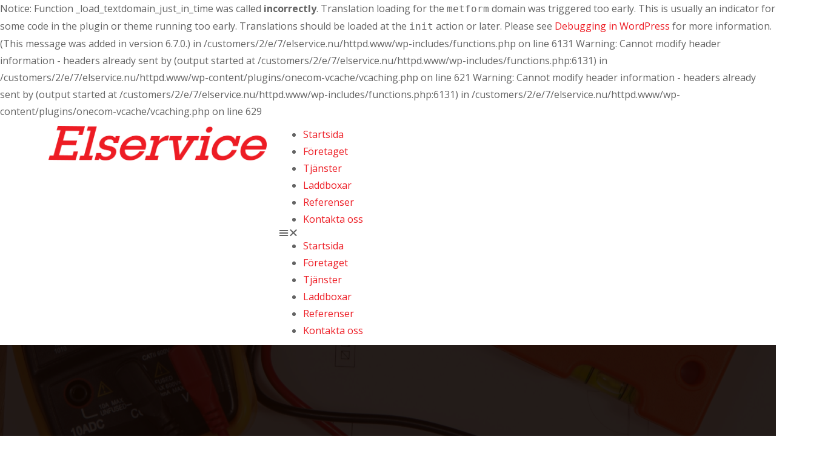

--- FILE ---
content_type: text/html; charset=UTF-8
request_url: https://www.elservice.nu/referenser/
body_size: 13713
content:

Notice: Function _load_textdomain_just_in_time was called <strong>incorrectly</strong>. Translation loading for the <code>metform</code> domain was triggered too early. This is usually an indicator for some code in the plugin or theme running too early. Translations should be loaded at the <code>init</code> action or later. Please see <a href="https://developer.wordpress.org/advanced-administration/debug/debug-wordpress/">Debugging in WordPress</a> for more information. (This message was added in version 6.7.0.) in /customers/2/e/7/elservice.nu/httpd.www/wp-includes/functions.php on line 6131

Warning: Cannot modify header information - headers already sent by (output started at /customers/2/e/7/elservice.nu/httpd.www/wp-includes/functions.php:6131) in /customers/2/e/7/elservice.nu/httpd.www/wp-content/plugins/onecom-vcache/vcaching.php on line 621

Warning: Cannot modify header information - headers already sent by (output started at /customers/2/e/7/elservice.nu/httpd.www/wp-includes/functions.php:6131) in /customers/2/e/7/elservice.nu/httpd.www/wp-content/plugins/onecom-vcache/vcaching.php on line 629
<!doctype html>
<html lang="sv-SE">
<head>
	<meta charset="UTF-8">
	<meta name="viewport" content="width=device-width, initial-scale=1">
	<link rel="profile" href="https://gmpg.org/xfn/11">
	<title>Referenser &#8211; Elektriker i Mjölby, Skänninge, Vadstena, Motala | Elservice</title>
<meta name='robots' content='max-image-preview:large' />
<link rel="alternate" type="application/rss+xml" title="Elektriker i Mjölby, Skänninge, Vadstena, Motala | Elservice &raquo; Webbflöde" href="https://www.elservice.nu/feed/" />
<link rel="alternate" type="application/rss+xml" title="Elektriker i Mjölby, Skänninge, Vadstena, Motala | Elservice &raquo; Kommentarsflöde" href="https://www.elservice.nu/comments/feed/" />
<link rel="alternate" title="oEmbed (JSON)" type="application/json+oembed" href="https://www.elservice.nu/wp-json/oembed/1.0/embed?url=https%3A%2F%2Fwww.elservice.nu%2Freferenser%2F" />
<link rel="alternate" title="oEmbed (XML)" type="text/xml+oembed" href="https://www.elservice.nu/wp-json/oembed/1.0/embed?url=https%3A%2F%2Fwww.elservice.nu%2Freferenser%2F&#038;format=xml" />
<style id='wp-img-auto-sizes-contain-inline-css'>
img:is([sizes=auto i],[sizes^="auto," i]){contain-intrinsic-size:3000px 1500px}
/*# sourceURL=wp-img-auto-sizes-contain-inline-css */
</style>
<link rel='stylesheet' id='jkit-elements-main-css' href='https://usercontent.one/wp/www.elservice.nu/wp-content/plugins/jeg-elementor-kit/assets/css/elements/main.css?ver=2.6.5' media='all' />
<style id='wp-emoji-styles-inline-css'>

	img.wp-smiley, img.emoji {
		display: inline !important;
		border: none !important;
		box-shadow: none !important;
		height: 1em !important;
		width: 1em !important;
		margin: 0 0.07em !important;
		vertical-align: -0.1em !important;
		background: none !important;
		padding: 0 !important;
	}
/*# sourceURL=wp-emoji-styles-inline-css */
</style>
<style id='classic-theme-styles-inline-css'>
/*! This file is auto-generated */
.wp-block-button__link{color:#fff;background-color:#32373c;border-radius:9999px;box-shadow:none;text-decoration:none;padding:calc(.667em + 2px) calc(1.333em + 2px);font-size:1.125em}.wp-block-file__button{background:#32373c;color:#fff;text-decoration:none}
/*# sourceURL=/wp-includes/css/classic-themes.min.css */
</style>
<link rel='stylesheet' id='hfe-style-css' href='https://usercontent.one/wp/www.elservice.nu/wp-content/plugins/header-footer-elementor/assets/css/header-footer-elementor.css?ver=1.6.26' media='all' />
<link rel='stylesheet' id='elementor-icons-css' href='https://usercontent.one/wp/www.elservice.nu/wp-content/plugins/elementor/assets/lib/eicons/css/elementor-icons.min.css?ver=5.29.0' media='all' />
<link rel='stylesheet' id='elementor-frontend-css' href='https://usercontent.one/wp/www.elservice.nu/wp-content/plugins/elementor/assets/css/frontend-lite.min.css?ver=3.20.3' media='all' />
<link rel='stylesheet' id='swiper-css' href='https://usercontent.one/wp/www.elservice.nu/wp-content/plugins/elementor/assets/lib/swiper/v8/css/swiper.min.css?ver=8.4.5' media='all' />
<link rel='stylesheet' id='elementor-post-58-css' href='https://usercontent.one/wp/www.elservice.nu/wp-content/uploads/elementor/css/post-58.css?ver=1712682487' media='all' />
<link rel='stylesheet' id='elementor-pro-css' href='https://usercontent.one/wp/www.elservice.nu/wp-content/plugins/elementor-pro/assets/css/frontend-lite.min.css?ver=3.20.2' media='all' />
<link rel='stylesheet' id='elementor-post-18-css' href='https://usercontent.one/wp/www.elservice.nu/wp-content/uploads/elementor/css/post-18.css?ver=1712929173' media='all' />
<link rel='stylesheet' id='cute-alert-css' href='https://usercontent.one/wp/www.elservice.nu/wp-content/plugins/metform/public/assets/lib/cute-alert/style.css?ver=3.8.6' media='all' />
<link rel='stylesheet' id='text-editor-style-css' href='https://usercontent.one/wp/www.elservice.nu/wp-content/plugins/metform/public/assets/css/text-editor.css?ver=3.8.6' media='all' />
<link rel='stylesheet' id='hello-elementor-css' href='https://usercontent.one/wp/www.elservice.nu/wp-content/themes/hello-elementor/style.min.css?ver=3.0.1' media='all' />
<link rel='stylesheet' id='hello-elementor-theme-style-css' href='https://usercontent.one/wp/www.elservice.nu/wp-content/themes/hello-elementor/theme.min.css?ver=3.0.1' media='all' />
<link rel='stylesheet' id='hello-elementor-header-footer-css' href='https://usercontent.one/wp/www.elservice.nu/wp-content/themes/hello-elementor/header-footer.min.css?ver=3.0.1' media='all' />
<link rel='stylesheet' id='elementor-post-87-css' href='https://usercontent.one/wp/www.elservice.nu/wp-content/uploads/elementor/css/post-87.css?ver=1712682487' media='all' />
<link rel='stylesheet' id='elementor-post-90-css' href='https://usercontent.one/wp/www.elservice.nu/wp-content/uploads/elementor/css/post-90.css?ver=1712682487' media='all' />
<link rel='stylesheet' id='google-fonts-1-css' href='https://fonts.googleapis.com/css?family=Inter%3A100%2C100italic%2C200%2C200italic%2C300%2C300italic%2C400%2C400italic%2C500%2C500italic%2C600%2C600italic%2C700%2C700italic%2C800%2C800italic%2C900%2C900italic%7COpen+Sans%3A100%2C100italic%2C200%2C200italic%2C300%2C300italic%2C400%2C400italic%2C500%2C500italic%2C600%2C600italic%2C700%2C700italic%2C800%2C800italic%2C900%2C900italic%7CUbuntu%3A100%2C100italic%2C200%2C200italic%2C300%2C300italic%2C400%2C400italic%2C500%2C500italic%2C600%2C600italic%2C700%2C700italic%2C800%2C800italic%2C900%2C900italic%7CRoboto%3A100%2C100italic%2C200%2C200italic%2C300%2C300italic%2C400%2C400italic%2C500%2C500italic%2C600%2C600italic%2C700%2C700italic%2C800%2C800italic%2C900%2C900italic&#038;display=auto&#038;ver=6.9' media='all' />
<link rel='stylesheet' id='elementor-icons-shared-0-css' href='https://usercontent.one/wp/www.elservice.nu/wp-content/plugins/elementor/assets/lib/font-awesome/css/fontawesome.min.css?ver=5.15.3' media='all' />
<link rel='stylesheet' id='elementor-icons-fa-solid-css' href='https://usercontent.one/wp/www.elservice.nu/wp-content/plugins/elementor/assets/lib/font-awesome/css/solid.min.css?ver=5.15.3' media='all' />
<link rel="preconnect" href="https://fonts.gstatic.com/" crossorigin><script src="https://www.elservice.nu/wp-includes/js/jquery/jquery.min.js?ver=3.7.1" id="jquery-core-js"></script>
<script src="https://www.elservice.nu/wp-includes/js/jquery/jquery-migrate.min.js?ver=3.4.1" id="jquery-migrate-js"></script>
<link rel="https://api.w.org/" href="https://www.elservice.nu/wp-json/" /><link rel="alternate" title="JSON" type="application/json" href="https://www.elservice.nu/wp-json/wp/v2/pages/18" /><link rel="EditURI" type="application/rsd+xml" title="RSD" href="https://www.elservice.nu/xmlrpc.php?rsd" />
<meta name="generator" content="WordPress 6.9" />
<link rel="canonical" href="https://www.elservice.nu/referenser/" />
<link rel='shortlink' href='https://www.elservice.nu/?p=18' />
<style>[class*=" icon-oc-"],[class^=icon-oc-]{speak:none;font-style:normal;font-weight:400;font-variant:normal;text-transform:none;line-height:1;-webkit-font-smoothing:antialiased;-moz-osx-font-smoothing:grayscale}.icon-oc-one-com-white-32px-fill:before{content:"901"}.icon-oc-one-com:before{content:"900"}#one-com-icon,.toplevel_page_onecom-wp .wp-menu-image{speak:none;display:flex;align-items:center;justify-content:center;text-transform:none;line-height:1;-webkit-font-smoothing:antialiased;-moz-osx-font-smoothing:grayscale}.onecom-wp-admin-bar-item>a,.toplevel_page_onecom-wp>.wp-menu-name{font-size:16px;font-weight:400;line-height:1}.toplevel_page_onecom-wp>.wp-menu-name img{width:69px;height:9px;}.wp-submenu-wrap.wp-submenu>.wp-submenu-head>img{width:88px;height:auto}.onecom-wp-admin-bar-item>a img{height:7px!important}.onecom-wp-admin-bar-item>a img,.toplevel_page_onecom-wp>.wp-menu-name img{opacity:.8}.onecom-wp-admin-bar-item.hover>a img,.toplevel_page_onecom-wp.wp-has-current-submenu>.wp-menu-name img,li.opensub>a.toplevel_page_onecom-wp>.wp-menu-name img{opacity:1}#one-com-icon:before,.onecom-wp-admin-bar-item>a:before,.toplevel_page_onecom-wp>.wp-menu-image:before{content:'';position:static!important;background-color:rgba(240,245,250,.4);border-radius:102px;width:18px;height:18px;padding:0!important}.onecom-wp-admin-bar-item>a:before{width:14px;height:14px}.onecom-wp-admin-bar-item.hover>a:before,.toplevel_page_onecom-wp.opensub>a>.wp-menu-image:before,.toplevel_page_onecom-wp.wp-has-current-submenu>.wp-menu-image:before{background-color:#76b82a}.onecom-wp-admin-bar-item>a{display:inline-flex!important;align-items:center;justify-content:center}#one-com-logo-wrapper{font-size:4em}#one-com-icon{vertical-align:middle}.imagify-welcome{display:none !important;}</style><meta name="generator" content="Elementor 3.20.3; features: e_optimized_assets_loading, e_optimized_css_loading, additional_custom_breakpoints, block_editor_assets_optimize, e_image_loading_optimization; settings: css_print_method-external, google_font-enabled, font_display-auto">
<link rel="icon" href="https://usercontent.one/wp/www.elservice.nu/wp-content/uploads/2023/01/logo-1-768x121-1-150x121.png" sizes="32x32" />
<link rel="icon" href="https://usercontent.one/wp/www.elservice.nu/wp-content/uploads/2023/01/logo-1-768x121-1.png" sizes="192x192" />
<link rel="apple-touch-icon" href="https://usercontent.one/wp/www.elservice.nu/wp-content/uploads/2023/01/logo-1-768x121-1.png" />
<meta name="msapplication-TileImage" content="https://usercontent.one/wp/www.elservice.nu/wp-content/uploads/2023/01/logo-1-768x121-1.png" />
		<style id="wp-custom-css">
			

/** Start Block Kit CSS: 144-3-3a7d335f39a8579c20cdf02f8d462582 **/

.envato-block__preview{overflow: visible;}

/* Envato Kit 141 Custom Styles - Applied to the element under Advanced */

.elementor-headline-animation-type-drop-in .elementor-headline-dynamic-wrapper{
	text-align: center;
}
.envato-kit-141-top-0 h1,
.envato-kit-141-top-0 h2,
.envato-kit-141-top-0 h3,
.envato-kit-141-top-0 h4,
.envato-kit-141-top-0 h5,
.envato-kit-141-top-0 h6,
.envato-kit-141-top-0 p {
	margin-top: 0;
}

.envato-kit-141-newsletter-inline .elementor-field-textual.elementor-size-md {
	padding-left: 1.5rem;
	padding-right: 1.5rem;
}

.envato-kit-141-bottom-0 p {
	margin-bottom: 0;
}

.envato-kit-141-bottom-8 .elementor-price-list .elementor-price-list-item .elementor-price-list-header {
	margin-bottom: .5rem;
}

.envato-kit-141.elementor-widget-testimonial-carousel.elementor-pagination-type-bullets .swiper-container {
	padding-bottom: 52px;
}

.envato-kit-141-display-inline {
	display: inline-block;
}

.envato-kit-141 .elementor-slick-slider ul.slick-dots {
	bottom: -40px;
}

/** End Block Kit CSS: 144-3-3a7d335f39a8579c20cdf02f8d462582 **/



/** Start Block Kit CSS: 136-3-fc37602abad173a9d9d95d89bbe6bb80 **/

.envato-block__preview{overflow: visible !important;}

/** End Block Kit CSS: 136-3-fc37602abad173a9d9d95d89bbe6bb80 **/



/** Start Block Kit CSS: 72-3-34d2cc762876498c8f6be5405a48e6e2 **/

.envato-block__preview{overflow: visible;}

/*Kit 69 Custom Styling for buttons */
.envato-kit-69-slide-btn .elementor-button,
.envato-kit-69-cta-btn .elementor-button,
.envato-kit-69-flip-btn .elementor-button{
	border-left: 0px !important;
	border-bottom: 0px !important;
	border-right: 0px !important;
	padding: 15px 0 0 !important;
}
.envato-kit-69-slide-btn .elementor-slide-button:hover,
.envato-kit-69-cta-btn .elementor-button:hover,
.envato-kit-69-flip-btn .elementor-button:hover{
	margin-bottom: 20px;
}
.envato-kit-69-menu .elementor-nav-menu--main a:hover{
	margin-top: -7px;
	padding-top: 4px;
	border-bottom: 1px solid #FFF;
}
/* Fix menu dropdown width */
.envato-kit-69-menu .elementor-nav-menu--dropdown{
	width: 100% !important;
}

/** End Block Kit CSS: 72-3-34d2cc762876498c8f6be5405a48e6e2 **/

		</style>
		<style id='global-styles-inline-css'>
:root{--wp--preset--aspect-ratio--square: 1;--wp--preset--aspect-ratio--4-3: 4/3;--wp--preset--aspect-ratio--3-4: 3/4;--wp--preset--aspect-ratio--3-2: 3/2;--wp--preset--aspect-ratio--2-3: 2/3;--wp--preset--aspect-ratio--16-9: 16/9;--wp--preset--aspect-ratio--9-16: 9/16;--wp--preset--color--black: #000000;--wp--preset--color--cyan-bluish-gray: #abb8c3;--wp--preset--color--white: #ffffff;--wp--preset--color--pale-pink: #f78da7;--wp--preset--color--vivid-red: #cf2e2e;--wp--preset--color--luminous-vivid-orange: #ff6900;--wp--preset--color--luminous-vivid-amber: #fcb900;--wp--preset--color--light-green-cyan: #7bdcb5;--wp--preset--color--vivid-green-cyan: #00d084;--wp--preset--color--pale-cyan-blue: #8ed1fc;--wp--preset--color--vivid-cyan-blue: #0693e3;--wp--preset--color--vivid-purple: #9b51e0;--wp--preset--gradient--vivid-cyan-blue-to-vivid-purple: linear-gradient(135deg,rgb(6,147,227) 0%,rgb(155,81,224) 100%);--wp--preset--gradient--light-green-cyan-to-vivid-green-cyan: linear-gradient(135deg,rgb(122,220,180) 0%,rgb(0,208,130) 100%);--wp--preset--gradient--luminous-vivid-amber-to-luminous-vivid-orange: linear-gradient(135deg,rgb(252,185,0) 0%,rgb(255,105,0) 100%);--wp--preset--gradient--luminous-vivid-orange-to-vivid-red: linear-gradient(135deg,rgb(255,105,0) 0%,rgb(207,46,46) 100%);--wp--preset--gradient--very-light-gray-to-cyan-bluish-gray: linear-gradient(135deg,rgb(238,238,238) 0%,rgb(169,184,195) 100%);--wp--preset--gradient--cool-to-warm-spectrum: linear-gradient(135deg,rgb(74,234,220) 0%,rgb(151,120,209) 20%,rgb(207,42,186) 40%,rgb(238,44,130) 60%,rgb(251,105,98) 80%,rgb(254,248,76) 100%);--wp--preset--gradient--blush-light-purple: linear-gradient(135deg,rgb(255,206,236) 0%,rgb(152,150,240) 100%);--wp--preset--gradient--blush-bordeaux: linear-gradient(135deg,rgb(254,205,165) 0%,rgb(254,45,45) 50%,rgb(107,0,62) 100%);--wp--preset--gradient--luminous-dusk: linear-gradient(135deg,rgb(255,203,112) 0%,rgb(199,81,192) 50%,rgb(65,88,208) 100%);--wp--preset--gradient--pale-ocean: linear-gradient(135deg,rgb(255,245,203) 0%,rgb(182,227,212) 50%,rgb(51,167,181) 100%);--wp--preset--gradient--electric-grass: linear-gradient(135deg,rgb(202,248,128) 0%,rgb(113,206,126) 100%);--wp--preset--gradient--midnight: linear-gradient(135deg,rgb(2,3,129) 0%,rgb(40,116,252) 100%);--wp--preset--font-size--small: 13px;--wp--preset--font-size--medium: 20px;--wp--preset--font-size--large: 36px;--wp--preset--font-size--x-large: 42px;--wp--preset--spacing--20: 0.44rem;--wp--preset--spacing--30: 0.67rem;--wp--preset--spacing--40: 1rem;--wp--preset--spacing--50: 1.5rem;--wp--preset--spacing--60: 2.25rem;--wp--preset--spacing--70: 3.38rem;--wp--preset--spacing--80: 5.06rem;--wp--preset--shadow--natural: 6px 6px 9px rgba(0, 0, 0, 0.2);--wp--preset--shadow--deep: 12px 12px 50px rgba(0, 0, 0, 0.4);--wp--preset--shadow--sharp: 6px 6px 0px rgba(0, 0, 0, 0.2);--wp--preset--shadow--outlined: 6px 6px 0px -3px rgb(255, 255, 255), 6px 6px rgb(0, 0, 0);--wp--preset--shadow--crisp: 6px 6px 0px rgb(0, 0, 0);}:where(.is-layout-flex){gap: 0.5em;}:where(.is-layout-grid){gap: 0.5em;}body .is-layout-flex{display: flex;}.is-layout-flex{flex-wrap: wrap;align-items: center;}.is-layout-flex > :is(*, div){margin: 0;}body .is-layout-grid{display: grid;}.is-layout-grid > :is(*, div){margin: 0;}:where(.wp-block-columns.is-layout-flex){gap: 2em;}:where(.wp-block-columns.is-layout-grid){gap: 2em;}:where(.wp-block-post-template.is-layout-flex){gap: 1.25em;}:where(.wp-block-post-template.is-layout-grid){gap: 1.25em;}.has-black-color{color: var(--wp--preset--color--black) !important;}.has-cyan-bluish-gray-color{color: var(--wp--preset--color--cyan-bluish-gray) !important;}.has-white-color{color: var(--wp--preset--color--white) !important;}.has-pale-pink-color{color: var(--wp--preset--color--pale-pink) !important;}.has-vivid-red-color{color: var(--wp--preset--color--vivid-red) !important;}.has-luminous-vivid-orange-color{color: var(--wp--preset--color--luminous-vivid-orange) !important;}.has-luminous-vivid-amber-color{color: var(--wp--preset--color--luminous-vivid-amber) !important;}.has-light-green-cyan-color{color: var(--wp--preset--color--light-green-cyan) !important;}.has-vivid-green-cyan-color{color: var(--wp--preset--color--vivid-green-cyan) !important;}.has-pale-cyan-blue-color{color: var(--wp--preset--color--pale-cyan-blue) !important;}.has-vivid-cyan-blue-color{color: var(--wp--preset--color--vivid-cyan-blue) !important;}.has-vivid-purple-color{color: var(--wp--preset--color--vivid-purple) !important;}.has-black-background-color{background-color: var(--wp--preset--color--black) !important;}.has-cyan-bluish-gray-background-color{background-color: var(--wp--preset--color--cyan-bluish-gray) !important;}.has-white-background-color{background-color: var(--wp--preset--color--white) !important;}.has-pale-pink-background-color{background-color: var(--wp--preset--color--pale-pink) !important;}.has-vivid-red-background-color{background-color: var(--wp--preset--color--vivid-red) !important;}.has-luminous-vivid-orange-background-color{background-color: var(--wp--preset--color--luminous-vivid-orange) !important;}.has-luminous-vivid-amber-background-color{background-color: var(--wp--preset--color--luminous-vivid-amber) !important;}.has-light-green-cyan-background-color{background-color: var(--wp--preset--color--light-green-cyan) !important;}.has-vivid-green-cyan-background-color{background-color: var(--wp--preset--color--vivid-green-cyan) !important;}.has-pale-cyan-blue-background-color{background-color: var(--wp--preset--color--pale-cyan-blue) !important;}.has-vivid-cyan-blue-background-color{background-color: var(--wp--preset--color--vivid-cyan-blue) !important;}.has-vivid-purple-background-color{background-color: var(--wp--preset--color--vivid-purple) !important;}.has-black-border-color{border-color: var(--wp--preset--color--black) !important;}.has-cyan-bluish-gray-border-color{border-color: var(--wp--preset--color--cyan-bluish-gray) !important;}.has-white-border-color{border-color: var(--wp--preset--color--white) !important;}.has-pale-pink-border-color{border-color: var(--wp--preset--color--pale-pink) !important;}.has-vivid-red-border-color{border-color: var(--wp--preset--color--vivid-red) !important;}.has-luminous-vivid-orange-border-color{border-color: var(--wp--preset--color--luminous-vivid-orange) !important;}.has-luminous-vivid-amber-border-color{border-color: var(--wp--preset--color--luminous-vivid-amber) !important;}.has-light-green-cyan-border-color{border-color: var(--wp--preset--color--light-green-cyan) !important;}.has-vivid-green-cyan-border-color{border-color: var(--wp--preset--color--vivid-green-cyan) !important;}.has-pale-cyan-blue-border-color{border-color: var(--wp--preset--color--pale-cyan-blue) !important;}.has-vivid-cyan-blue-border-color{border-color: var(--wp--preset--color--vivid-cyan-blue) !important;}.has-vivid-purple-border-color{border-color: var(--wp--preset--color--vivid-purple) !important;}.has-vivid-cyan-blue-to-vivid-purple-gradient-background{background: var(--wp--preset--gradient--vivid-cyan-blue-to-vivid-purple) !important;}.has-light-green-cyan-to-vivid-green-cyan-gradient-background{background: var(--wp--preset--gradient--light-green-cyan-to-vivid-green-cyan) !important;}.has-luminous-vivid-amber-to-luminous-vivid-orange-gradient-background{background: var(--wp--preset--gradient--luminous-vivid-amber-to-luminous-vivid-orange) !important;}.has-luminous-vivid-orange-to-vivid-red-gradient-background{background: var(--wp--preset--gradient--luminous-vivid-orange-to-vivid-red) !important;}.has-very-light-gray-to-cyan-bluish-gray-gradient-background{background: var(--wp--preset--gradient--very-light-gray-to-cyan-bluish-gray) !important;}.has-cool-to-warm-spectrum-gradient-background{background: var(--wp--preset--gradient--cool-to-warm-spectrum) !important;}.has-blush-light-purple-gradient-background{background: var(--wp--preset--gradient--blush-light-purple) !important;}.has-blush-bordeaux-gradient-background{background: var(--wp--preset--gradient--blush-bordeaux) !important;}.has-luminous-dusk-gradient-background{background: var(--wp--preset--gradient--luminous-dusk) !important;}.has-pale-ocean-gradient-background{background: var(--wp--preset--gradient--pale-ocean) !important;}.has-electric-grass-gradient-background{background: var(--wp--preset--gradient--electric-grass) !important;}.has-midnight-gradient-background{background: var(--wp--preset--gradient--midnight) !important;}.has-small-font-size{font-size: var(--wp--preset--font-size--small) !important;}.has-medium-font-size{font-size: var(--wp--preset--font-size--medium) !important;}.has-large-font-size{font-size: var(--wp--preset--font-size--large) !important;}.has-x-large-font-size{font-size: var(--wp--preset--font-size--x-large) !important;}
/*# sourceURL=global-styles-inline-css */
</style>
<link rel='stylesheet' id='jeg-dynamic-style-css' href='https://usercontent.one/wp/www.elservice.nu/wp-content/plugins/jeg-elementor-kit/lib/jeg-framework/assets/css/jeg-dynamic-styles.css?ver=1.3.0' media='all' />
<link rel='stylesheet' id='hfe-widgets-style-css' href='https://usercontent.one/wp/www.elservice.nu/wp-content/plugins/header-footer-elementor/inc/widgets-css/frontend.css?ver=1.6.26' media='all' />
<link rel='stylesheet' id='font-awesome-5-all-css' href='https://usercontent.one/wp/www.elservice.nu/wp-content/plugins/elementor/assets/lib/font-awesome/css/all.min.css?ver=3.20.3' media='all' />
<link rel='stylesheet' id='font-awesome-4-shim-css' href='https://usercontent.one/wp/www.elservice.nu/wp-content/plugins/elementor/assets/lib/font-awesome/css/v4-shims.min.css?ver=3.20.3' media='all' />
<link rel='stylesheet' id='e-animations-css' href='https://usercontent.one/wp/www.elservice.nu/wp-content/plugins/elementor/assets/lib/animations/animations.min.css?ver=3.20.3' media='all' />
</head>
<body class="wp-singular page-template-default page page-id-18 wp-custom-logo wp-theme-hello-elementor ehf-template-hello-elementor ehf-stylesheet-hello-elementor jkit-color-scheme elementor-default elementor-kit-58 elementor-page elementor-page-18">


<a class="skip-link screen-reader-text" href="#content">Hoppa till innehåll</a>

		<div data-elementor-type="header" data-elementor-id="87" class="elementor elementor-87 elementor-location-header" data-elementor-post-type="elementor_library">
					<section class="elementor-section elementor-top-section elementor-element elementor-element-63894e44 elementor-section-boxed elementor-section-height-default elementor-section-height-default" data-id="63894e44" data-element_type="section" data-settings="{&quot;background_background&quot;:&quot;classic&quot;}">
						<div class="elementor-container elementor-column-gap-default">
					<div class="elementor-column elementor-col-33 elementor-top-column elementor-element elementor-element-5531b3b5" data-id="5531b3b5" data-element_type="column">
			<div class="elementor-widget-wrap elementor-element-populated">
						<div class="elementor-element elementor-element-367d43e3 elementor-widget elementor-widget-image" data-id="367d43e3" data-element_type="widget" data-widget_type="image.default">
				<div class="elementor-widget-container">
			<style>/*! elementor - v3.20.0 - 26-03-2024 */
.elementor-widget-image{text-align:center}.elementor-widget-image a{display:inline-block}.elementor-widget-image a img[src$=".svg"]{width:48px}.elementor-widget-image img{vertical-align:middle;display:inline-block}</style>											<a href="/">
							<img fetchpriority="high" width="768" height="121" src="https://usercontent.one/wp/www.elservice.nu/wp-content/uploads/2023/01/logo-1-768x121-1.png" class="attachment-large size-large wp-image-99" alt="" decoding="async" srcset="https://usercontent.one/wp/www.elservice.nu/wp-content/uploads/2023/01/logo-1-768x121-1.png 768w, https://usercontent.one/wp/www.elservice.nu/wp-content/uploads/2023/01/logo-1-768x121-1-300x47.png 300w" sizes="(max-width: 768px) 100vw, 768px" />								</a>
													</div>
				</div>
					</div>
		</div>
				<div class="elementor-column elementor-col-66 elementor-top-column elementor-element elementor-element-46d8243" data-id="46d8243" data-element_type="column">
			<div class="elementor-widget-wrap elementor-element-populated">
						<div class="elementor-element elementor-element-165d13c9 elementor-nav-menu__align-end elementor-nav-menu--stretch elementor-nav-menu--dropdown-tablet elementor-nav-menu__text-align-aside elementor-nav-menu--toggle elementor-nav-menu--burger elementor-widget elementor-widget-nav-menu" data-id="165d13c9" data-element_type="widget" data-settings="{&quot;full_width&quot;:&quot;stretch&quot;,&quot;submenu_icon&quot;:{&quot;value&quot;:&quot;&lt;i class=\&quot;fas fa-chevron-down\&quot;&gt;&lt;\/i&gt;&quot;,&quot;library&quot;:&quot;fa-solid&quot;},&quot;layout&quot;:&quot;horizontal&quot;,&quot;toggle&quot;:&quot;burger&quot;}" data-widget_type="nav-menu.default">
				<div class="elementor-widget-container">
			<link rel="stylesheet" href="https://usercontent.one/wp/www.elservice.nu/wp-content/plugins/elementor-pro/assets/css/widget-nav-menu.min.css">			<nav class="elementor-nav-menu--main elementor-nav-menu__container elementor-nav-menu--layout-horizontal e--pointer-underline e--animation-fade">
				<ul id="menu-1-165d13c9" class="elementor-nav-menu"><li class="menu-item menu-item-type-post_type menu-item-object-page menu-item-home menu-item-25"><a href="https://www.elservice.nu/" class="elementor-item">Startsida</a></li>
<li class="menu-item menu-item-type-post_type menu-item-object-page menu-item-26"><a href="https://www.elservice.nu/foretaget/" class="elementor-item">Företaget</a></li>
<li class="menu-item menu-item-type-post_type menu-item-object-page menu-item-30"><a href="https://www.elservice.nu/tjanster/" class="elementor-item">Tjänster</a></li>
<li class="menu-item menu-item-type-post_type menu-item-object-page menu-item-28"><a href="https://www.elservice.nu/laddboxar/" class="elementor-item">Laddboxar</a></li>
<li class="menu-item menu-item-type-post_type menu-item-object-page current-menu-item page_item page-item-18 current_page_item menu-item-29"><a href="https://www.elservice.nu/referenser/" aria-current="page" class="elementor-item elementor-item-active">Referenser</a></li>
<li class="menu-item menu-item-type-post_type menu-item-object-page menu-item-27"><a href="https://www.elservice.nu/kontakta-oss/" class="elementor-item">Kontakta oss</a></li>
</ul>			</nav>
					<div class="elementor-menu-toggle" role="button" tabindex="0" aria-label="Slå på/av meny" aria-expanded="false">
			<i aria-hidden="true" role="presentation" class="elementor-menu-toggle__icon--open eicon-menu-bar"></i><i aria-hidden="true" role="presentation" class="elementor-menu-toggle__icon--close eicon-close"></i>			<span class="elementor-screen-only">Meny</span>
		</div>
					<nav class="elementor-nav-menu--dropdown elementor-nav-menu__container" aria-hidden="true">
				<ul id="menu-2-165d13c9" class="elementor-nav-menu"><li class="menu-item menu-item-type-post_type menu-item-object-page menu-item-home menu-item-25"><a href="https://www.elservice.nu/" class="elementor-item" tabindex="-1">Startsida</a></li>
<li class="menu-item menu-item-type-post_type menu-item-object-page menu-item-26"><a href="https://www.elservice.nu/foretaget/" class="elementor-item" tabindex="-1">Företaget</a></li>
<li class="menu-item menu-item-type-post_type menu-item-object-page menu-item-30"><a href="https://www.elservice.nu/tjanster/" class="elementor-item" tabindex="-1">Tjänster</a></li>
<li class="menu-item menu-item-type-post_type menu-item-object-page menu-item-28"><a href="https://www.elservice.nu/laddboxar/" class="elementor-item" tabindex="-1">Laddboxar</a></li>
<li class="menu-item menu-item-type-post_type menu-item-object-page current-menu-item page_item page-item-18 current_page_item menu-item-29"><a href="https://www.elservice.nu/referenser/" aria-current="page" class="elementor-item elementor-item-active" tabindex="-1">Referenser</a></li>
<li class="menu-item menu-item-type-post_type menu-item-object-page menu-item-27"><a href="https://www.elservice.nu/kontakta-oss/" class="elementor-item" tabindex="-1">Kontakta oss</a></li>
</ul>			</nav>
				</div>
				</div>
					</div>
		</div>
					</div>
		</section>
				</div>
		
<main id="content" class="site-main post-18 page type-page status-publish hentry">

	
	<div class="page-content">
				<div data-elementor-type="wp-page" data-elementor-id="18" class="elementor elementor-18" data-elementor-post-type="page">
						<section class="elementor-section elementor-top-section elementor-element elementor-element-2f77d2e6 elementor-section-content-middle elementor-section-boxed elementor-section-height-default elementor-section-height-default" data-id="2f77d2e6" data-element_type="section" data-settings="{&quot;background_background&quot;:&quot;classic&quot;}">
							<div class="elementor-background-overlay"></div>
							<div class="elementor-container elementor-column-gap-wide">
					<div class="elementor-column elementor-col-100 elementor-top-column elementor-element elementor-element-7eb7d9bd elementor-invisible" data-id="7eb7d9bd" data-element_type="column" data-settings="{&quot;animation&quot;:&quot;fadeIn&quot;,&quot;animation_delay&quot;:100}">
			<div class="elementor-widget-wrap elementor-element-populated">
						<div class="elementor-element elementor-element-31f7c24e elementor-widget elementor-widget-image" data-id="31f7c24e" data-element_type="widget" data-widget_type="image.default">
				<div class="elementor-widget-container">
													<img decoding="async" width="768" height="1024" src="https://usercontent.one/wp/www.elservice.nu/wp-content/uploads/2023/01/IMG_3321-768x1024.jpg" class="attachment-large size-large wp-image-362" alt="" srcset="https://usercontent.one/wp/www.elservice.nu/wp-content/uploads/2023/01/IMG_3321-768x1024.jpg 768w, https://usercontent.one/wp/www.elservice.nu/wp-content/uploads/2023/01/IMG_3321-225x300.jpg 225w, https://usercontent.one/wp/www.elservice.nu/wp-content/uploads/2023/01/IMG_3321-1152x1536.jpg 1152w, https://usercontent.one/wp/www.elservice.nu/wp-content/uploads/2023/01/IMG_3321-1536x2048.jpg 1536w, https://usercontent.one/wp/www.elservice.nu/wp-content/uploads/2023/01/IMG_3321-scaled.jpg 1920w" sizes="(max-width: 768px) 100vw, 768px" />													</div>
				</div>
					</div>
		</div>
				<div class="elementor-column elementor-col-100 elementor-top-column elementor-element elementor-element-2450e0b0" data-id="2450e0b0" data-element_type="column">
			<div class="elementor-widget-wrap elementor-element-populated">
						<div class="elementor-element elementor-element-7abf6d44 elementor-invisible elementor-widget elementor-widget-heading" data-id="7abf6d44" data-element_type="widget" data-settings="{&quot;_animation&quot;:&quot;fadeIn&quot;,&quot;_animation_delay&quot;:50}" data-widget_type="heading.default">
				<div class="elementor-widget-container">
			<style>/*! elementor - v3.20.0 - 26-03-2024 */
.elementor-heading-title{padding:0;margin:0;line-height:1}.elementor-widget-heading .elementor-heading-title[class*=elementor-size-]>a{color:inherit;font-size:inherit;line-height:inherit}.elementor-widget-heading .elementor-heading-title.elementor-size-small{font-size:15px}.elementor-widget-heading .elementor-heading-title.elementor-size-medium{font-size:19px}.elementor-widget-heading .elementor-heading-title.elementor-size-large{font-size:29px}.elementor-widget-heading .elementor-heading-title.elementor-size-xl{font-size:39px}.elementor-widget-heading .elementor-heading-title.elementor-size-xxl{font-size:59px}</style><h2 class="elementor-heading-title elementor-size-default">Vi utför alla typer av elinstallationer</h2>		</div>
				</div>
				<div class="elementor-element elementor-element-5a2b69b9 elementor-invisible elementor-widget elementor-widget-heading" data-id="5a2b69b9" data-element_type="widget" data-settings="{&quot;_animation&quot;:&quot;fadeIn&quot;,&quot;_animation_delay&quot;:100}" data-widget_type="heading.default">
				<div class="elementor-widget-container">
			<h2 class="elementor-heading-title elementor-size-default">Referensbilder på Elarbeten</h2>		</div>
				</div>
				<div class="elementor-element elementor-element-336f4f8e elementor-widget elementor-widget-text-editor" data-id="336f4f8e" data-element_type="widget" data-widget_type="text-editor.default">
				<div class="elementor-widget-container">
			<style>/*! elementor - v3.20.0 - 26-03-2024 */
.elementor-widget-text-editor.elementor-drop-cap-view-stacked .elementor-drop-cap{background-color:#69727d;color:#fff}.elementor-widget-text-editor.elementor-drop-cap-view-framed .elementor-drop-cap{color:#69727d;border:3px solid;background-color:transparent}.elementor-widget-text-editor:not(.elementor-drop-cap-view-default) .elementor-drop-cap{margin-top:8px}.elementor-widget-text-editor:not(.elementor-drop-cap-view-default) .elementor-drop-cap-letter{width:1em;height:1em}.elementor-widget-text-editor .elementor-drop-cap{float:left;text-align:center;line-height:1;font-size:50px}.elementor-widget-text-editor .elementor-drop-cap-letter{display:inline-block}</style>				<p>Vi håller just nu på att ta fram lite nya referensbilder. </p><p><span style="font-family: var( --e-global-typography-text-font-family ), Sans-serif; font-size: var( --e-global-typography-text-font-size ); font-weight: var( --e-global-typography-text-font-weight );">Elservice utför allt inom el, såsom köksrenovering, badrumsrenovering, golvvärme, ledljus, nybyggnationer, lantbruk, industri m.m.</span></p>						</div>
				</div>
				<section class="elementor-section elementor-inner-section elementor-element elementor-element-f65fd95 elementor-section-boxed elementor-section-height-default elementor-section-height-default elementor-invisible" data-id="f65fd95" data-element_type="section" data-settings="{&quot;animation&quot;:&quot;fadeIn&quot;,&quot;animation_delay&quot;:20}">
						<div class="elementor-container elementor-column-gap-no">
					<div class="elementor-column elementor-col-100 elementor-inner-column elementor-element elementor-element-456857de" data-id="456857de" data-element_type="column">
			<div class="elementor-widget-wrap elementor-element-populated">
						<div class="elementor-element elementor-element-138835e5 elementor-align-left elementor-widget elementor-widget-button" data-id="138835e5" data-element_type="widget" data-widget_type="button.default">
				<div class="elementor-widget-container">
					<div class="elementor-button-wrapper">
			<a class="elementor-button elementor-button-link elementor-size-md" href="/tjanster">
						<span class="elementor-button-content-wrapper">
						<span class="elementor-button-icon elementor-align-icon-right">
				<i aria-hidden="true" class="fas fa-long-arrow-alt-right"></i>			</span>
						<span class="elementor-button-text">Läs mer om våra tjänster</span>
		</span>
					</a>
		</div>
				</div>
				</div>
					</div>
		</div>
					</div>
		</section>
					</div>
		</div>
					</div>
		</section>
				<section class="elementor-section elementor-top-section elementor-element elementor-element-2202041 elementor-section-boxed elementor-section-height-default elementor-section-height-default" data-id="2202041" data-element_type="section">
						<div class="elementor-container elementor-column-gap-default">
					<div class="elementor-column elementor-col-100 elementor-top-column elementor-element elementor-element-3f2ae4c" data-id="3f2ae4c" data-element_type="column">
			<div class="elementor-widget-wrap elementor-element-populated">
						<div class="elementor-element elementor-element-0c78cd5 elementor-widget elementor-widget-heading" data-id="0c78cd5" data-element_type="widget" data-widget_type="heading.default">
				<div class="elementor-widget-container">
			<h2 class="elementor-heading-title elementor-size-default">Laddboxar garage (Stockholm)</h2>		</div>
				</div>
					</div>
		</div>
					</div>
		</section>
				<section class="elementor-section elementor-top-section elementor-element elementor-element-00ee4e8 elementor-section-boxed elementor-section-height-default elementor-section-height-default" data-id="00ee4e8" data-element_type="section">
						<div class="elementor-container elementor-column-gap-default">
					<div class="elementor-column elementor-col-100 elementor-top-column elementor-element elementor-element-41fcadb" data-id="41fcadb" data-element_type="column">
			<div class="elementor-widget-wrap elementor-element-populated">
						<div class="elementor-element elementor-element-c55ede5 elementor-widget elementor-widget-image-gallery" data-id="c55ede5" data-element_type="widget" data-widget_type="image-gallery.default">
				<div class="elementor-widget-container">
			<style>/*! elementor - v3.20.0 - 26-03-2024 */
.elementor-image-gallery .gallery-item{display:inline-block;text-align:center;vertical-align:top;width:100%;max-width:100%;margin:0 auto}.elementor-image-gallery .gallery-item img{margin:0 auto}.elementor-image-gallery .gallery-item .gallery-caption{margin:0}.elementor-image-gallery figure img{display:block}.elementor-image-gallery figure figcaption{width:100%}.gallery-spacing-custom .elementor-image-gallery .gallery-icon{padding:0}@media (min-width:768px){.elementor-image-gallery .gallery-columns-2 .gallery-item{max-width:50%}.elementor-image-gallery .gallery-columns-3 .gallery-item{max-width:33.33%}.elementor-image-gallery .gallery-columns-4 .gallery-item{max-width:25%}.elementor-image-gallery .gallery-columns-5 .gallery-item{max-width:20%}.elementor-image-gallery .gallery-columns-6 .gallery-item{max-width:16.666%}.elementor-image-gallery .gallery-columns-7 .gallery-item{max-width:14.28%}.elementor-image-gallery .gallery-columns-8 .gallery-item{max-width:12.5%}.elementor-image-gallery .gallery-columns-9 .gallery-item{max-width:11.11%}.elementor-image-gallery .gallery-columns-10 .gallery-item{max-width:10%}}@media (min-width:480px) and (max-width:767px){.elementor-image-gallery .gallery.gallery-columns-2 .gallery-item,.elementor-image-gallery .gallery.gallery-columns-3 .gallery-item,.elementor-image-gallery .gallery.gallery-columns-4 .gallery-item,.elementor-image-gallery .gallery.gallery-columns-5 .gallery-item,.elementor-image-gallery .gallery.gallery-columns-6 .gallery-item,.elementor-image-gallery .gallery.gallery-columns-7 .gallery-item,.elementor-image-gallery .gallery.gallery-columns-8 .gallery-item,.elementor-image-gallery .gallery.gallery-columns-9 .gallery-item,.elementor-image-gallery .gallery.gallery-columns-10 .gallery-item{max-width:50%}}@media (max-width:479px){.elementor-image-gallery .gallery.gallery-columns-2 .gallery-item,.elementor-image-gallery .gallery.gallery-columns-3 .gallery-item,.elementor-image-gallery .gallery.gallery-columns-4 .gallery-item,.elementor-image-gallery .gallery.gallery-columns-5 .gallery-item,.elementor-image-gallery .gallery.gallery-columns-6 .gallery-item,.elementor-image-gallery .gallery.gallery-columns-7 .gallery-item,.elementor-image-gallery .gallery.gallery-columns-8 .gallery-item,.elementor-image-gallery .gallery.gallery-columns-9 .gallery-item,.elementor-image-gallery .gallery.gallery-columns-10 .gallery-item{max-width:100%}}</style>		<div class="elementor-image-gallery">
			<div id='gallery-1' class='gallery galleryid-18 gallery-columns-3 gallery-size-medium'><figure class='gallery-item'>
			<div class='gallery-icon portrait'>
				<a data-elementor-open-lightbox="yes" data-elementor-lightbox-slideshow="c55ede5" data-elementor-lightbox-title="IMG_3305" data-e-action-hash="#elementor-action%3Aaction%3Dlightbox%26settings%3DeyJpZCI6MzYxLCJ1cmwiOiJodHRwczpcL1wvd3d3LmVsc2VydmljZS5udVwvd3AtY29udGVudFwvdXBsb2Fkc1wvMjAyM1wvMDFcL0lNR18zMzA1LXNjYWxlZC5qcGciLCJzbGlkZXNob3ciOiJjNTVlZGU1In0%3D" href='https://usercontent.one/wp/www.elservice.nu/wp-content/uploads/2023/01/IMG_3305-scaled.jpg'><img decoding="async" width="225" height="300" src="https://usercontent.one/wp/www.elservice.nu/wp-content/uploads/2023/01/IMG_3305-225x300.jpg" class="attachment-medium size-medium" alt="" srcset="https://usercontent.one/wp/www.elservice.nu/wp-content/uploads/2023/01/IMG_3305-225x300.jpg 225w, https://usercontent.one/wp/www.elservice.nu/wp-content/uploads/2023/01/IMG_3305-768x1024.jpg 768w, https://usercontent.one/wp/www.elservice.nu/wp-content/uploads/2023/01/IMG_3305-1152x1536.jpg 1152w, https://usercontent.one/wp/www.elservice.nu/wp-content/uploads/2023/01/IMG_3305-1536x2048.jpg 1536w, https://usercontent.one/wp/www.elservice.nu/wp-content/uploads/2023/01/IMG_3305-scaled.jpg 1920w" sizes="(max-width: 225px) 100vw, 225px" /></a>
			</div></figure><figure class='gallery-item'>
			<div class='gallery-icon portrait'>
				<a data-elementor-open-lightbox="yes" data-elementor-lightbox-slideshow="c55ede5" data-elementor-lightbox-title="IMG_3298" data-e-action-hash="#elementor-action%3Aaction%3Dlightbox%26settings%3DeyJpZCI6MzYwLCJ1cmwiOiJodHRwczpcL1wvd3d3LmVsc2VydmljZS5udVwvd3AtY29udGVudFwvdXBsb2Fkc1wvMjAyM1wvMDFcL0lNR18zMjk4LXNjYWxlZC5qcGciLCJzbGlkZXNob3ciOiJjNTVlZGU1In0%3D" href='https://usercontent.one/wp/www.elservice.nu/wp-content/uploads/2023/01/IMG_3298-scaled.jpg'><img loading="lazy" decoding="async" width="225" height="300" src="https://usercontent.one/wp/www.elservice.nu/wp-content/uploads/2023/01/IMG_3298-225x300.jpg" class="attachment-medium size-medium" alt="" srcset="https://usercontent.one/wp/www.elservice.nu/wp-content/uploads/2023/01/IMG_3298-225x300.jpg 225w, https://usercontent.one/wp/www.elservice.nu/wp-content/uploads/2023/01/IMG_3298-768x1024.jpg 768w, https://usercontent.one/wp/www.elservice.nu/wp-content/uploads/2023/01/IMG_3298-1152x1536.jpg 1152w, https://usercontent.one/wp/www.elservice.nu/wp-content/uploads/2023/01/IMG_3298-1536x2048.jpg 1536w, https://usercontent.one/wp/www.elservice.nu/wp-content/uploads/2023/01/IMG_3298-scaled.jpg 1920w" sizes="(max-width: 225px) 100vw, 225px" /></a>
			</div></figure><figure class='gallery-item'>
			<div class='gallery-icon landscape'>
				<a data-elementor-open-lightbox="yes" data-elementor-lightbox-slideshow="c55ede5" data-elementor-lightbox-title="IMG_3300" data-e-action-hash="#elementor-action%3Aaction%3Dlightbox%26settings%3DeyJpZCI6MzU5LCJ1cmwiOiJodHRwczpcL1wvd3d3LmVsc2VydmljZS5udVwvd3AtY29udGVudFwvdXBsb2Fkc1wvMjAyM1wvMDFcL0lNR18zMzAwLXNjYWxlZC5qcGciLCJzbGlkZXNob3ciOiJjNTVlZGU1In0%3D" href='https://usercontent.one/wp/www.elservice.nu/wp-content/uploads/2023/01/IMG_3300-scaled.jpg'><img loading="lazy" decoding="async" width="300" height="225" src="https://usercontent.one/wp/www.elservice.nu/wp-content/uploads/2023/01/IMG_3300-300x225.jpg" class="attachment-medium size-medium" alt="" srcset="https://usercontent.one/wp/www.elservice.nu/wp-content/uploads/2023/01/IMG_3300-300x225.jpg 300w, https://usercontent.one/wp/www.elservice.nu/wp-content/uploads/2023/01/IMG_3300-1024x768.jpg 1024w, https://usercontent.one/wp/www.elservice.nu/wp-content/uploads/2023/01/IMG_3300-768x576.jpg 768w, https://usercontent.one/wp/www.elservice.nu/wp-content/uploads/2023/01/IMG_3300-1536x1152.jpg 1536w, https://usercontent.one/wp/www.elservice.nu/wp-content/uploads/2023/01/IMG_3300-2048x1536.jpg 2048w" sizes="(max-width: 300px) 100vw, 300px" /></a>
			</div></figure>
		</div>
		</div>
				</div>
				</div>
					</div>
		</div>
					</div>
		</section>
				</div>
				<div class="post-tags">
					</div>
			</div>

	
</main>

			<div data-elementor-type="footer" data-elementor-id="90" class="elementor elementor-90 elementor-location-footer" data-elementor-post-type="elementor_library">
					<section class="elementor-section elementor-top-section elementor-element elementor-element-2763d244 elementor-section-boxed elementor-section-height-default elementor-section-height-default" data-id="2763d244" data-element_type="section" data-settings="{&quot;background_background&quot;:&quot;classic&quot;}">
						<div class="elementor-container elementor-column-gap-default">
					<div class="elementor-column elementor-col-100 elementor-top-column elementor-element elementor-element-4a925bcc" data-id="4a925bcc" data-element_type="column">
			<div class="elementor-widget-wrap elementor-element-populated">
						<section class="elementor-section elementor-inner-section elementor-element elementor-element-7e7677f3 elementor-section-boxed elementor-section-height-default elementor-section-height-default" data-id="7e7677f3" data-element_type="section">
						<div class="elementor-container elementor-column-gap-default">
					<div class="elementor-column elementor-col-20 elementor-inner-column elementor-element elementor-element-495b86be" data-id="495b86be" data-element_type="column">
			<div class="elementor-widget-wrap elementor-element-populated">
						<div class="elementor-element elementor-element-5b28202 elementor-widget elementor-widget-image" data-id="5b28202" data-element_type="widget" data-widget_type="image.default">
				<div class="elementor-widget-container">
													<img width="768" height="121" src="https://usercontent.one/wp/www.elservice.nu/wp-content/uploads/2023/01/logo-1-768x121-1.png" class="attachment-large size-large wp-image-99" alt="" decoding="async" srcset="https://usercontent.one/wp/www.elservice.nu/wp-content/uploads/2023/01/logo-1-768x121-1.png 768w, https://usercontent.one/wp/www.elservice.nu/wp-content/uploads/2023/01/logo-1-768x121-1-300x47.png 300w" sizes="(max-width: 768px) 100vw, 768px" />													</div>
				</div>
				<div class="elementor-element elementor-element-1a534a29 elementor-widget elementor-widget-text-editor" data-id="1a534a29" data-element_type="widget" data-widget_type="text-editor.default">
				<div class="elementor-widget-container">
							<p>Elservice utför elinstallationer åt både privatpersoner och företag vid nybyggnation, tillbyggnation och renovering.</p>						</div>
				</div>
					</div>
		</div>
				<div class="elementor-column elementor-col-20 elementor-inner-column elementor-element elementor-element-538acb22" data-id="538acb22" data-element_type="column">
			<div class="elementor-widget-wrap elementor-element-populated">
						<div class="elementor-element elementor-element-49de77db elementor-widget elementor-widget-heading" data-id="49de77db" data-element_type="widget" data-widget_type="heading.default">
				<div class="elementor-widget-container">
			<h5 class="elementor-heading-title elementor-size-default">Tjänster</h5>		</div>
				</div>
				<div class="elementor-element elementor-element-949e210 elementor-mobile-align-center elementor-icon-list--layout-traditional elementor-list-item-link-full_width elementor-widget elementor-widget-icon-list" data-id="949e210" data-element_type="widget" data-widget_type="icon-list.default">
				<div class="elementor-widget-container">
			<link rel="stylesheet" href="https://usercontent.one/wp/www.elservice.nu/wp-content/plugins/elementor/assets/css/widget-icon-list.min.css">		<ul class="elementor-icon-list-items">
							<li class="elementor-icon-list-item">
											<span class="elementor-icon-list-icon">
							<i aria-hidden="true" class="fas fa-toilet"></i>						</span>
										<span class="elementor-icon-list-text">Badrumsrenovering</span>
									</li>
								<li class="elementor-icon-list-item">
											<span class="elementor-icon-list-icon">
							<i aria-hidden="true" class="fas fa-tools"></i>						</span>
										<span class="elementor-icon-list-text">Elinstallationer</span>
									</li>
								<li class="elementor-icon-list-item">
											<span class="elementor-icon-list-icon">
							<i aria-hidden="true" class="fas fa-temperature-high"></i>						</span>
										<span class="elementor-icon-list-text">Golvvärme</span>
									</li>
								<li class="elementor-icon-list-item">
											<span class="elementor-icon-list-icon">
							<i aria-hidden="true" class="fas fa-industry"></i>						</span>
										<span class="elementor-icon-list-text">Industriservice</span>
									</li>
								<li class="elementor-icon-list-item">
											<span class="elementor-icon-list-icon">
							<i aria-hidden="true" class="fas fa-coffee"></i>						</span>
										<span class="elementor-icon-list-text">Köksrenovering</span>
									</li>
								<li class="elementor-icon-list-item">
											<span class="elementor-icon-list-icon">
							<i aria-hidden="true" class="fas fa-charging-station"></i>						</span>
										<span class="elementor-icon-list-text">Laddboxar</span>
									</li>
								<li class="elementor-icon-list-item">
											<span class="elementor-icon-list-icon">
							<i aria-hidden="true" class="fas fa-tractor"></i>						</span>
										<span class="elementor-icon-list-text">Lantbruksinstallationer</span>
									</li>
								<li class="elementor-icon-list-item">
											<span class="elementor-icon-list-icon">
							<i aria-hidden="true" class="fas fa-house-damage"></i>						</span>
										<span class="elementor-icon-list-text">Nybyggnation</span>
									</li>
								<li class="elementor-icon-list-item">
											<span class="elementor-icon-list-icon">
							<i aria-hidden="true" class="fas fa-hammer"></i>						</span>
										<span class="elementor-icon-list-text">Renovering</span>
									</li>
						</ul>
				</div>
				</div>
					</div>
		</div>
				<div class="elementor-column elementor-col-20 elementor-inner-column elementor-element elementor-element-1f000428" data-id="1f000428" data-element_type="column">
			<div class="elementor-widget-wrap elementor-element-populated">
						<div class="elementor-element elementor-element-48cacf1 elementor-widget elementor-widget-heading" data-id="48cacf1" data-element_type="widget" data-widget_type="heading.default">
				<div class="elementor-widget-container">
			<h5 class="elementor-heading-title elementor-size-default"><span style="color: var( --e-global-color-1d6b073 ); font-family: var( --e-global-typography-b1f6c64-font-family ), Sans-serif; font-size: var( --e-global-typography-b1f6c64-font-size ); font-weight: var( --e-global-typography-b1f6c64-font-weight ); text-transform: var( --e-global-typography-b1f6c64-text-transform ); background-color: var( --e-global-color-secondary );">Adress</span></h5>		</div>
				</div>
				<div class="elementor-element elementor-element-37a4c1d elementor-widget elementor-widget-text-editor" data-id="37a4c1d" data-element_type="widget" data-widget_type="text-editor.default">
				<div class="elementor-widget-container">
							<p>Elservice Lasse &amp; Magnus</p><p>Borggatan 36<br />596 32 Skänninge</p>						</div>
				</div>
					</div>
		</div>
				<div class="elementor-column elementor-col-20 elementor-inner-column elementor-element elementor-element-76bbfd0a" data-id="76bbfd0a" data-element_type="column">
			<div class="elementor-widget-wrap elementor-element-populated">
						<div class="elementor-element elementor-element-87941da elementor-widget elementor-widget-heading" data-id="87941da" data-element_type="widget" data-widget_type="heading.default">
				<div class="elementor-widget-container">
			<h5 class="elementor-heading-title elementor-size-default">Telefon</h5>		</div>
				</div>
				<div class="elementor-element elementor-element-3752530 elementor-widget elementor-widget-text-editor" data-id="3752530" data-element_type="widget" data-widget_type="text-editor.default">
				<div class="elementor-widget-container">
							<p><strong>Magnus Larsson</strong><br /><a href="tel:+46 70 395 25 79">+46 70 395 25 79</a></p><p><strong>Andreas Damberg</strong><br /><a href="tel:+46 70 648 97 37">+46 70 648 97 37</a></p><p><strong>Jonathan Larsson</strong><br /><a href="tel:+46 73 074 04 48">+46 73 074 04 48</a></p><p><strong>Melvin Bladh</strong><br /><a href="tel:+46 76 176 60 42">+46 76 176 60 42</a></p>						</div>
				</div>
					</div>
		</div>
				<div class="elementor-column elementor-col-20 elementor-inner-column elementor-element elementor-element-4fe4ac6c" data-id="4fe4ac6c" data-element_type="column">
			<div class="elementor-widget-wrap elementor-element-populated">
						<div class="elementor-element elementor-element-435786f3 elementor-widget elementor-widget-heading" data-id="435786f3" data-element_type="widget" data-widget_type="heading.default">
				<div class="elementor-widget-container">
			<h5 class="elementor-heading-title elementor-size-default">Meny</h5>		</div>
				</div>
				<div class="elementor-element elementor-element-3b12402 elementor-nav-menu__align-center elementor-nav-menu--dropdown-none elementor-widget elementor-widget-nav-menu" data-id="3b12402" data-element_type="widget" data-settings="{&quot;layout&quot;:&quot;vertical&quot;,&quot;submenu_icon&quot;:{&quot;value&quot;:&quot;&lt;i class=\&quot;fas fa-caret-down\&quot;&gt;&lt;\/i&gt;&quot;,&quot;library&quot;:&quot;fa-solid&quot;}}" data-widget_type="nav-menu.default">
				<div class="elementor-widget-container">
						<nav class="elementor-nav-menu--main elementor-nav-menu__container elementor-nav-menu--layout-vertical e--pointer-none">
				<ul id="menu-1-3b12402" class="elementor-nav-menu sm-vertical"><li class="menu-item menu-item-type-post_type menu-item-object-page menu-item-home menu-item-25"><a href="https://www.elservice.nu/" class="elementor-item">Startsida</a></li>
<li class="menu-item menu-item-type-post_type menu-item-object-page menu-item-26"><a href="https://www.elservice.nu/foretaget/" class="elementor-item">Företaget</a></li>
<li class="menu-item menu-item-type-post_type menu-item-object-page menu-item-30"><a href="https://www.elservice.nu/tjanster/" class="elementor-item">Tjänster</a></li>
<li class="menu-item menu-item-type-post_type menu-item-object-page menu-item-28"><a href="https://www.elservice.nu/laddboxar/" class="elementor-item">Laddboxar</a></li>
<li class="menu-item menu-item-type-post_type menu-item-object-page current-menu-item page_item page-item-18 current_page_item menu-item-29"><a href="https://www.elservice.nu/referenser/" aria-current="page" class="elementor-item elementor-item-active">Referenser</a></li>
<li class="menu-item menu-item-type-post_type menu-item-object-page menu-item-27"><a href="https://www.elservice.nu/kontakta-oss/" class="elementor-item">Kontakta oss</a></li>
</ul>			</nav>
						<nav class="elementor-nav-menu--dropdown elementor-nav-menu__container" aria-hidden="true">
				<ul id="menu-2-3b12402" class="elementor-nav-menu sm-vertical"><li class="menu-item menu-item-type-post_type menu-item-object-page menu-item-home menu-item-25"><a href="https://www.elservice.nu/" class="elementor-item" tabindex="-1">Startsida</a></li>
<li class="menu-item menu-item-type-post_type menu-item-object-page menu-item-26"><a href="https://www.elservice.nu/foretaget/" class="elementor-item" tabindex="-1">Företaget</a></li>
<li class="menu-item menu-item-type-post_type menu-item-object-page menu-item-30"><a href="https://www.elservice.nu/tjanster/" class="elementor-item" tabindex="-1">Tjänster</a></li>
<li class="menu-item menu-item-type-post_type menu-item-object-page menu-item-28"><a href="https://www.elservice.nu/laddboxar/" class="elementor-item" tabindex="-1">Laddboxar</a></li>
<li class="menu-item menu-item-type-post_type menu-item-object-page current-menu-item page_item page-item-18 current_page_item menu-item-29"><a href="https://www.elservice.nu/referenser/" aria-current="page" class="elementor-item elementor-item-active" tabindex="-1">Referenser</a></li>
<li class="menu-item menu-item-type-post_type menu-item-object-page menu-item-27"><a href="https://www.elservice.nu/kontakta-oss/" class="elementor-item" tabindex="-1">Kontakta oss</a></li>
</ul>			</nav>
				</div>
				</div>
					</div>
		</div>
					</div>
		</section>
				<div class="elementor-element elementor-element-2b72b0c2 elementor-widget elementor-widget-spacer" data-id="2b72b0c2" data-element_type="widget" data-widget_type="spacer.default">
				<div class="elementor-widget-container">
			<style>/*! elementor - v3.20.0 - 26-03-2024 */
.elementor-column .elementor-spacer-inner{height:var(--spacer-size)}.e-con{--container-widget-width:100%}.e-con-inner>.elementor-widget-spacer,.e-con>.elementor-widget-spacer{width:var(--container-widget-width,var(--spacer-size));--align-self:var(--container-widget-align-self,initial);--flex-shrink:0}.e-con-inner>.elementor-widget-spacer>.elementor-widget-container,.e-con>.elementor-widget-spacer>.elementor-widget-container{height:100%;width:100%}.e-con-inner>.elementor-widget-spacer>.elementor-widget-container>.elementor-spacer,.e-con>.elementor-widget-spacer>.elementor-widget-container>.elementor-spacer{height:100%}.e-con-inner>.elementor-widget-spacer>.elementor-widget-container>.elementor-spacer>.elementor-spacer-inner,.e-con>.elementor-widget-spacer>.elementor-widget-container>.elementor-spacer>.elementor-spacer-inner{height:var(--container-widget-height,var(--spacer-size))}.e-con-inner>.elementor-widget-spacer.elementor-widget-empty,.e-con>.elementor-widget-spacer.elementor-widget-empty{position:relative;min-height:22px;min-width:22px}.e-con-inner>.elementor-widget-spacer.elementor-widget-empty .elementor-widget-empty-icon,.e-con>.elementor-widget-spacer.elementor-widget-empty .elementor-widget-empty-icon{position:absolute;top:0;bottom:0;left:0;right:0;margin:auto;padding:0;width:22px;height:22px}</style>		<div class="elementor-spacer">
			<div class="elementor-spacer-inner"></div>
		</div>
				</div>
				</div>
				<div class="elementor-element elementor-element-b073d7e elementor-widget elementor-widget-heading" data-id="b073d7e" data-element_type="widget" data-widget_type="heading.default">
				<div class="elementor-widget-container">
			<p class="elementor-heading-title elementor-size-default">© 2023 Elservice Lasse & Magnus AB</p>		</div>
				</div>
					</div>
		</div>
					</div>
		</section>
				</div>
		
<script type="speculationrules">
{"prefetch":[{"source":"document","where":{"and":[{"href_matches":"/*"},{"not":{"href_matches":["/wp-*.php","/wp-admin/*","/wp-content/uploads/*","/wp-content/*","/wp-content/plugins/*","/wp-content/themes/hello-elementor/*","/*\\?(.+)"]}},{"not":{"selector_matches":"a[rel~=\"nofollow\"]"}},{"not":{"selector_matches":".no-prefetch, .no-prefetch a"}}]},"eagerness":"conservative"}]}
</script>

<script src="https://usercontent.one/wp/www.elservice.nu/wp-content/plugins/metform/public/assets/lib/cute-alert/cute-alert.js?ver=3.8.6" id="cute-alert-js"></script>
<script src="https://usercontent.one/wp/www.elservice.nu/wp-content/themes/hello-elementor/assets/js/hello-frontend.min.js?ver=3.0.1" id="hello-theme-frontend-js"></script>
<script src="https://usercontent.one/wp/www.elservice.nu/wp-content/plugins/elementor/assets/js/webpack.runtime.min.js?ver=3.20.3" id="elementor-webpack-runtime-js"></script>
<script src="https://usercontent.one/wp/www.elservice.nu/wp-content/plugins/elementor/assets/js/frontend-modules.min.js?ver=3.20.3" id="elementor-frontend-modules-js"></script>
<script src="https://usercontent.one/wp/www.elservice.nu/wp-content/plugins/elementor/assets/lib/waypoints/waypoints.min.js?ver=4.0.2" id="elementor-waypoints-js"></script>
<script src="https://www.elservice.nu/wp-includes/js/jquery/ui/core.min.js?ver=1.13.3" id="jquery-ui-core-js"></script>
<script id="elementor-frontend-js-before">
var elementorFrontendConfig = {"environmentMode":{"edit":false,"wpPreview":false,"isScriptDebug":false},"i18n":{"shareOnFacebook":"Dela p\u00e5 Facebook","shareOnTwitter":"Dela p\u00e5 Twitter","pinIt":"F\u00e4st det","download":"Ladda ner","downloadImage":"Ladda ner bild","fullscreen":"Helsk\u00e4rm","zoom":"Zoom","share":"Dela","playVideo":"Spela videoklipp","previous":"F\u00f6reg\u00e5ende","next":"N\u00e4sta","close":"St\u00e4ng","a11yCarouselWrapperAriaLabel":"Karusell | Horisontell rullning: pil v\u00e4nster och h\u00f6ger","a11yCarouselPrevSlideMessage":"F\u00f6reg\u00e5ende bild","a11yCarouselNextSlideMessage":"N\u00e4sta bild","a11yCarouselFirstSlideMessage":"Detta \u00e4r f\u00f6rsta bilden","a11yCarouselLastSlideMessage":"Detta \u00e4r sista bilden","a11yCarouselPaginationBulletMessage":"G\u00e5 till bild"},"is_rtl":false,"breakpoints":{"xs":0,"sm":480,"md":768,"lg":1025,"xl":1440,"xxl":1600},"responsive":{"breakpoints":{"mobile":{"label":"Mobilt portr\u00e4ttl\u00e4ge","value":767,"default_value":767,"direction":"max","is_enabled":true},"mobile_extra":{"label":"Mobil liggande","value":880,"default_value":880,"direction":"max","is_enabled":false},"tablet":{"label":"St\u00e5ende p\u00e5 l\u00e4splatta","value":1024,"default_value":1024,"direction":"max","is_enabled":true},"tablet_extra":{"label":"Liggande p\u00e5 l\u00e4splatta","value":1200,"default_value":1200,"direction":"max","is_enabled":false},"laptop":{"label":"B\u00e4rbar dator","value":1366,"default_value":1366,"direction":"max","is_enabled":false},"widescreen":{"label":"Widescreen","value":2400,"default_value":2400,"direction":"min","is_enabled":false}}},"version":"3.20.3","is_static":false,"experimentalFeatures":{"e_optimized_assets_loading":true,"e_optimized_css_loading":true,"additional_custom_breakpoints":true,"e_swiper_latest":true,"theme_builder_v2":true,"hello-theme-header-footer":true,"block_editor_assets_optimize":true,"ai-layout":true,"landing-pages":true,"e_image_loading_optimization":true,"notes":true,"form-submissions":true},"urls":{"assets":"https:\/\/www.elservice.nu\/wp-content\/plugins\/elementor\/assets\/"},"swiperClass":"swiper","settings":{"page":[],"editorPreferences":[]},"kit":{"active_breakpoints":["viewport_mobile","viewport_tablet"],"global_image_lightbox":"yes","lightbox_enable_counter":"yes","lightbox_enable_fullscreen":"yes","lightbox_enable_zoom":"yes","lightbox_enable_share":"yes","lightbox_title_src":"title","lightbox_description_src":"description","hello_header_logo_type":"logo","hello_header_menu_layout":"horizontal","hello_footer_logo_type":"logo"},"post":{"id":18,"title":"Referenser%20%E2%80%93%20Elektriker%20i%20Mj%C3%B6lby%2C%20Sk%C3%A4nninge%2C%20Vadstena%2C%20Motala%20%7C%20Elservice","excerpt":"","featuredImage":false}};
//# sourceURL=elementor-frontend-js-before
</script>
<script src="https://usercontent.one/wp/www.elservice.nu/wp-content/plugins/elementor/assets/js/frontend.min.js?ver=3.20.3" id="elementor-frontend-js"></script>
<script id="elementor-frontend-js-after">
var jkit_ajax_url = "https://www.elservice.nu/?jkit-ajax-request=jkit_elements", jkit_nonce = "3165b69423";
//# sourceURL=elementor-frontend-js-after
</script>
<script src="https://usercontent.one/wp/www.elservice.nu/wp-content/plugins/jeg-elementor-kit/assets/js/elements/sticky-element.js?ver=2.6.5" id="jkit-sticky-element-js"></script>
<script src="https://usercontent.one/wp/www.elservice.nu/wp-content/plugins/elementor/assets/lib/font-awesome/js/v4-shims.min.js?ver=3.20.3" id="font-awesome-4-shim-js"></script>
<script src="https://usercontent.one/wp/www.elservice.nu/wp-content/plugins/elementor-pro/assets/lib/smartmenus/jquery.smartmenus.min.js?ver=1.2.1" id="smartmenus-js"></script>
<script src="https://usercontent.one/wp/www.elservice.nu/wp-content/plugins/elementor-pro/assets/js/webpack-pro.runtime.min.js?ver=3.20.2" id="elementor-pro-webpack-runtime-js"></script>
<script src="https://www.elservice.nu/wp-includes/js/dist/hooks.min.js?ver=dd5603f07f9220ed27f1" id="wp-hooks-js"></script>
<script src="https://www.elservice.nu/wp-includes/js/dist/i18n.min.js?ver=c26c3dc7bed366793375" id="wp-i18n-js"></script>
<script id="wp-i18n-js-after">
wp.i18n.setLocaleData( { 'text direction\u0004ltr': [ 'ltr' ] } );
//# sourceURL=wp-i18n-js-after
</script>
<script id="elementor-pro-frontend-js-before">
var ElementorProFrontendConfig = {"ajaxurl":"https:\/\/www.elservice.nu\/wp-admin\/admin-ajax.php","nonce":"6dff97f5f6","urls":{"assets":"https:\/\/www.elservice.nu\/wp-content\/plugins\/elementor-pro\/assets\/","rest":"https:\/\/www.elservice.nu\/wp-json\/"},"shareButtonsNetworks":{"facebook":{"title":"Facebook","has_counter":true},"twitter":{"title":"Twitter"},"linkedin":{"title":"LinkedIn","has_counter":true},"pinterest":{"title":"Pinterest","has_counter":true},"reddit":{"title":"Reddit","has_counter":true},"vk":{"title":"VK","has_counter":true},"odnoklassniki":{"title":"OK","has_counter":true},"tumblr":{"title":"Tumblr"},"digg":{"title":"Digg"},"skype":{"title":"Skype"},"stumbleupon":{"title":"StumbleUpon","has_counter":true},"mix":{"title":"Mix"},"telegram":{"title":"Telegram"},"pocket":{"title":"Pocket","has_counter":true},"xing":{"title":"XING","has_counter":true},"whatsapp":{"title":"WhatsApp"},"email":{"title":"Email"},"print":{"title":"Print"},"x-twitter":{"title":"X"},"threads":{"title":"Threads"}},"facebook_sdk":{"lang":"sv_SE","app_id":""},"lottie":{"defaultAnimationUrl":"https:\/\/www.elservice.nu\/wp-content\/plugins\/elementor-pro\/modules\/lottie\/assets\/animations\/default.json"}};
//# sourceURL=elementor-pro-frontend-js-before
</script>
<script src="https://usercontent.one/wp/www.elservice.nu/wp-content/plugins/elementor-pro/assets/js/frontend.min.js?ver=3.20.2" id="elementor-pro-frontend-js"></script>
<script src="https://usercontent.one/wp/www.elservice.nu/wp-content/plugins/elementor-pro/assets/js/elements-handlers.min.js?ver=3.20.2" id="pro-elements-handlers-js"></script>
<script id="wp-emoji-settings" type="application/json">
{"baseUrl":"https://s.w.org/images/core/emoji/17.0.2/72x72/","ext":".png","svgUrl":"https://s.w.org/images/core/emoji/17.0.2/svg/","svgExt":".svg","source":{"concatemoji":"https://www.elservice.nu/wp-includes/js/wp-emoji-release.min.js?ver=6.9"}}
</script>
<script type="module">
/*! This file is auto-generated */
const a=JSON.parse(document.getElementById("wp-emoji-settings").textContent),o=(window._wpemojiSettings=a,"wpEmojiSettingsSupports"),s=["flag","emoji"];function i(e){try{var t={supportTests:e,timestamp:(new Date).valueOf()};sessionStorage.setItem(o,JSON.stringify(t))}catch(e){}}function c(e,t,n){e.clearRect(0,0,e.canvas.width,e.canvas.height),e.fillText(t,0,0);t=new Uint32Array(e.getImageData(0,0,e.canvas.width,e.canvas.height).data);e.clearRect(0,0,e.canvas.width,e.canvas.height),e.fillText(n,0,0);const a=new Uint32Array(e.getImageData(0,0,e.canvas.width,e.canvas.height).data);return t.every((e,t)=>e===a[t])}function p(e,t){e.clearRect(0,0,e.canvas.width,e.canvas.height),e.fillText(t,0,0);var n=e.getImageData(16,16,1,1);for(let e=0;e<n.data.length;e++)if(0!==n.data[e])return!1;return!0}function u(e,t,n,a){switch(t){case"flag":return n(e,"\ud83c\udff3\ufe0f\u200d\u26a7\ufe0f","\ud83c\udff3\ufe0f\u200b\u26a7\ufe0f")?!1:!n(e,"\ud83c\udde8\ud83c\uddf6","\ud83c\udde8\u200b\ud83c\uddf6")&&!n(e,"\ud83c\udff4\udb40\udc67\udb40\udc62\udb40\udc65\udb40\udc6e\udb40\udc67\udb40\udc7f","\ud83c\udff4\u200b\udb40\udc67\u200b\udb40\udc62\u200b\udb40\udc65\u200b\udb40\udc6e\u200b\udb40\udc67\u200b\udb40\udc7f");case"emoji":return!a(e,"\ud83e\u1fac8")}return!1}function f(e,t,n,a){let r;const o=(r="undefined"!=typeof WorkerGlobalScope&&self instanceof WorkerGlobalScope?new OffscreenCanvas(300,150):document.createElement("canvas")).getContext("2d",{willReadFrequently:!0}),s=(o.textBaseline="top",o.font="600 32px Arial",{});return e.forEach(e=>{s[e]=t(o,e,n,a)}),s}function r(e){var t=document.createElement("script");t.src=e,t.defer=!0,document.head.appendChild(t)}a.supports={everything:!0,everythingExceptFlag:!0},new Promise(t=>{let n=function(){try{var e=JSON.parse(sessionStorage.getItem(o));if("object"==typeof e&&"number"==typeof e.timestamp&&(new Date).valueOf()<e.timestamp+604800&&"object"==typeof e.supportTests)return e.supportTests}catch(e){}return null}();if(!n){if("undefined"!=typeof Worker&&"undefined"!=typeof OffscreenCanvas&&"undefined"!=typeof URL&&URL.createObjectURL&&"undefined"!=typeof Blob)try{var e="postMessage("+f.toString()+"("+[JSON.stringify(s),u.toString(),c.toString(),p.toString()].join(",")+"));",a=new Blob([e],{type:"text/javascript"});const r=new Worker(URL.createObjectURL(a),{name:"wpTestEmojiSupports"});return void(r.onmessage=e=>{i(n=e.data),r.terminate(),t(n)})}catch(e){}i(n=f(s,u,c,p))}t(n)}).then(e=>{for(const n in e)a.supports[n]=e[n],a.supports.everything=a.supports.everything&&a.supports[n],"flag"!==n&&(a.supports.everythingExceptFlag=a.supports.everythingExceptFlag&&a.supports[n]);var t;a.supports.everythingExceptFlag=a.supports.everythingExceptFlag&&!a.supports.flag,a.supports.everything||((t=a.source||{}).concatemoji?r(t.concatemoji):t.wpemoji&&t.twemoji&&(r(t.twemoji),r(t.wpemoji)))});
//# sourceURL=https://www.elservice.nu/wp-includes/js/wp-emoji-loader.min.js
</script>
<script id="ocvars">var ocSiteMeta = {plugins: {"a3e4aa5d9179da09d8af9b6802f861a8": 1,"2c9812363c3c947e61f043af3c9852d0": 1,"b904efd4c2b650207df23db3e5b40c86": 1,"a3fe9dc9824eccbd72b7e5263258ab2c": 1}}</script>
</body>
</html>


--- FILE ---
content_type: text/css
request_url: https://usercontent.one/wp/www.elservice.nu/wp-content/uploads/elementor/css/post-58.css?ver=1712682487
body_size: 1209
content:
.elementor-kit-58{--e-global-color-primary:#ED1C24;--e-global-color-secondary:#1A1A1A;--e-global-color-text:#646464;--e-global-color-accent:#F9F9F9;--e-global-color-1d6b073:#FFFFFF;--e-global-color-653df2d:#D8D8D8;--e-global-typography-primary-font-family:"Inter";--e-global-typography-primary-font-weight:bold;--e-global-typography-secondary-font-family:"Open Sans";--e-global-typography-secondary-font-weight:normal;--e-global-typography-text-font-family:"Open Sans";--e-global-typography-text-font-size:16px;--e-global-typography-text-font-weight:normal;--e-global-typography-text-line-height:1.8em;--e-global-typography-accent-font-family:"Ubuntu";--e-global-typography-accent-font-size:16px;--e-global-typography-accent-font-weight:normal;--e-global-typography-accent-text-transform:uppercase;--e-global-typography-b638fd8-font-family:"Inter";--e-global-typography-b638fd8-font-size:64px;--e-global-typography-b638fd8-font-weight:bold;--e-global-typography-b638fd8-text-transform:capitalize;--e-global-typography-b638fd8-line-height:1.2em;--e-global-typography-41ec5f5-font-family:"Inter";--e-global-typography-41ec5f5-font-size:48px;--e-global-typography-41ec5f5-font-weight:bold;--e-global-typography-41ec5f5-text-transform:capitalize;--e-global-typography-41ec5f5-line-height:1.2em;--e-global-typography-0d0debf-font-family:"Inter";--e-global-typography-0d0debf-font-size:36px;--e-global-typography-0d0debf-font-weight:bold;--e-global-typography-0d0debf-text-transform:capitalize;--e-global-typography-0d0debf-line-height:1.2em;--e-global-typography-9adf1fa-font-family:"Inter";--e-global-typography-9adf1fa-font-size:28px;--e-global-typography-9adf1fa-font-weight:bold;--e-global-typography-9adf1fa-text-transform:capitalize;--e-global-typography-9adf1fa-line-height:1.2em;--e-global-typography-b1f6c64-font-family:"Inter";--e-global-typography-b1f6c64-font-size:24px;--e-global-typography-b1f6c64-font-weight:bold;--e-global-typography-b1f6c64-text-transform:capitalize;--e-global-typography-b1f6c64-line-height:1.2em;--e-global-typography-25b7761-font-family:"Inter";--e-global-typography-25b7761-font-size:18px;--e-global-typography-25b7761-font-weight:500;--e-global-typography-25b7761-text-transform:uppercase;--e-global-typography-25b7761-line-height:1.2em;--e-global-typography-629517d-font-family:"Inter";--e-global-typography-629517d-font-size:18px;--e-global-typography-629517d-font-weight:bold;--e-global-typography-629517d-text-transform:capitalize;--e-global-typography-629517d-line-height:1.6em;color:var( --e-global-color-text );font-family:var( --e-global-typography-text-font-family ), Sans-serif;font-size:var( --e-global-typography-text-font-size );font-weight:var( --e-global-typography-text-font-weight );line-height:var( --e-global-typography-text-line-height );}.elementor-kit-58 a{color:var( --e-global-color-primary );}.elementor-kit-58 a:hover{color:var( --e-global-color-primary );}.elementor-kit-58 h1{color:var( --e-global-color-secondary );font-family:var( --e-global-typography-b638fd8-font-family ), Sans-serif;font-size:var( --e-global-typography-b638fd8-font-size );font-weight:var( --e-global-typography-b638fd8-font-weight );text-transform:var( --e-global-typography-b638fd8-text-transform );line-height:var( --e-global-typography-b638fd8-line-height );letter-spacing:var( --e-global-typography-b638fd8-letter-spacing );word-spacing:var( --e-global-typography-b638fd8-word-spacing );}.elementor-kit-58 h2{color:var( --e-global-color-secondary );font-family:var( --e-global-typography-41ec5f5-font-family ), Sans-serif;font-size:var( --e-global-typography-41ec5f5-font-size );font-weight:var( --e-global-typography-41ec5f5-font-weight );text-transform:var( --e-global-typography-41ec5f5-text-transform );line-height:var( --e-global-typography-41ec5f5-line-height );letter-spacing:var( --e-global-typography-41ec5f5-letter-spacing );word-spacing:var( --e-global-typography-41ec5f5-word-spacing );}.elementor-kit-58 h3{color:var( --e-global-color-secondary );font-family:var( --e-global-typography-0d0debf-font-family ), Sans-serif;font-size:var( --e-global-typography-0d0debf-font-size );font-weight:var( --e-global-typography-0d0debf-font-weight );text-transform:var( --e-global-typography-0d0debf-text-transform );line-height:var( --e-global-typography-0d0debf-line-height );letter-spacing:var( --e-global-typography-0d0debf-letter-spacing );word-spacing:var( --e-global-typography-0d0debf-word-spacing );}.elementor-kit-58 h4{color:var( --e-global-color-secondary );font-family:var( --e-global-typography-9adf1fa-font-family ), Sans-serif;font-size:var( --e-global-typography-9adf1fa-font-size );font-weight:var( --e-global-typography-9adf1fa-font-weight );text-transform:var( --e-global-typography-9adf1fa-text-transform );line-height:var( --e-global-typography-9adf1fa-line-height );letter-spacing:var( --e-global-typography-9adf1fa-letter-spacing );word-spacing:var( --e-global-typography-9adf1fa-word-spacing );}.elementor-kit-58 h5{color:var( --e-global-color-secondary );font-family:var( --e-global-typography-b1f6c64-font-family ), Sans-serif;font-size:var( --e-global-typography-b1f6c64-font-size );font-weight:var( --e-global-typography-b1f6c64-font-weight );text-transform:var( --e-global-typography-b1f6c64-text-transform );line-height:var( --e-global-typography-b1f6c64-line-height );letter-spacing:var( --e-global-typography-b1f6c64-letter-spacing );word-spacing:var( --e-global-typography-b1f6c64-word-spacing );}.elementor-kit-58 h6{color:var( --e-global-color-primary );font-family:var( --e-global-typography-25b7761-font-family ), Sans-serif;font-size:var( --e-global-typography-25b7761-font-size );font-weight:var( --e-global-typography-25b7761-font-weight );text-transform:var( --e-global-typography-25b7761-text-transform );line-height:var( --e-global-typography-25b7761-line-height );letter-spacing:var( --e-global-typography-25b7761-letter-spacing );word-spacing:var( --e-global-typography-25b7761-word-spacing );}.elementor-kit-58 button,.elementor-kit-58 input[type="button"],.elementor-kit-58 input[type="submit"],.elementor-kit-58 .elementor-button{font-family:var( --e-global-typography-accent-font-family ), Sans-serif;font-size:var( --e-global-typography-accent-font-size );font-weight:var( --e-global-typography-accent-font-weight );text-transform:var( --e-global-typography-accent-text-transform );background-color:var( --e-global-color-primary );border-radius:0px 0px 0px 0px;padding:20px 36px 20px 36px;}.elementor-kit-58 button:hover,.elementor-kit-58 button:focus,.elementor-kit-58 input[type="button"]:hover,.elementor-kit-58 input[type="button"]:focus,.elementor-kit-58 input[type="submit"]:hover,.elementor-kit-58 input[type="submit"]:focus,.elementor-kit-58 .elementor-button:hover,.elementor-kit-58 .elementor-button:focus{background-color:var( --e-global-color-secondary );}.elementor-kit-58 label{color:var( --e-global-color-secondary );}.elementor-kit-58 input:not([type="button"]):not([type="submit"]),.elementor-kit-58 textarea,.elementor-kit-58 .elementor-field-textual{font-family:var( --e-global-typography-text-font-family ), Sans-serif;font-size:var( --e-global-typography-text-font-size );font-weight:var( --e-global-typography-text-font-weight );line-height:var( --e-global-typography-text-line-height );color:var( --e-global-color-text );border-style:solid;border-width:1px 1px 1px 1px;border-color:var( --e-global-color-653df2d );border-radius:0px 0px 0px 0px;padding:16px 24px 16px 24px;}.elementor-kit-58 input:focus:not([type="button"]):not([type="submit"]),.elementor-kit-58 textarea:focus,.elementor-kit-58 .elementor-field-textual:focus{color:var( --e-global-color-secondary );border-style:solid;border-width:1px 1px 1px 1px;border-color:var( --e-global-color-secondary );}.elementor-section.elementor-section-boxed > .elementor-container{max-width:1140px;}.e-con{--container-max-width:1140px;}.elementor-widget:not(:last-child){margin-block-end:20px;}.elementor-element{--widgets-spacing:20px 20px;}{}h1.entry-title{display:var(--page-title-display);}.elementor-kit-58 e-page-transition{background-color:#FFBC7D;}.site-header{padding-inline-end:0px;padding-inline-start:0px;}@media(max-width:1024px){.elementor-kit-58{--e-global-typography-b638fd8-font-size:56px;--e-global-typography-41ec5f5-font-size:40px;--e-global-typography-0d0debf-font-size:32px;font-size:var( --e-global-typography-text-font-size );line-height:var( --e-global-typography-text-line-height );}.elementor-kit-58 h1{font-size:var( --e-global-typography-b638fd8-font-size );line-height:var( --e-global-typography-b638fd8-line-height );letter-spacing:var( --e-global-typography-b638fd8-letter-spacing );word-spacing:var( --e-global-typography-b638fd8-word-spacing );}.elementor-kit-58 h2{font-size:var( --e-global-typography-41ec5f5-font-size );line-height:var( --e-global-typography-41ec5f5-line-height );letter-spacing:var( --e-global-typography-41ec5f5-letter-spacing );word-spacing:var( --e-global-typography-41ec5f5-word-spacing );}.elementor-kit-58 h3{font-size:var( --e-global-typography-0d0debf-font-size );line-height:var( --e-global-typography-0d0debf-line-height );letter-spacing:var( --e-global-typography-0d0debf-letter-spacing );word-spacing:var( --e-global-typography-0d0debf-word-spacing );}.elementor-kit-58 h4{font-size:var( --e-global-typography-9adf1fa-font-size );line-height:var( --e-global-typography-9adf1fa-line-height );letter-spacing:var( --e-global-typography-9adf1fa-letter-spacing );word-spacing:var( --e-global-typography-9adf1fa-word-spacing );}.elementor-kit-58 h5{font-size:var( --e-global-typography-b1f6c64-font-size );line-height:var( --e-global-typography-b1f6c64-line-height );letter-spacing:var( --e-global-typography-b1f6c64-letter-spacing );word-spacing:var( --e-global-typography-b1f6c64-word-spacing );}.elementor-kit-58 h6{font-size:var( --e-global-typography-25b7761-font-size );line-height:var( --e-global-typography-25b7761-line-height );letter-spacing:var( --e-global-typography-25b7761-letter-spacing );word-spacing:var( --e-global-typography-25b7761-word-spacing );}.elementor-kit-58 button,.elementor-kit-58 input[type="button"],.elementor-kit-58 input[type="submit"],.elementor-kit-58 .elementor-button{font-size:var( --e-global-typography-accent-font-size );}.elementor-kit-58 input:not([type="button"]):not([type="submit"]),.elementor-kit-58 textarea,.elementor-kit-58 .elementor-field-textual{font-size:var( --e-global-typography-text-font-size );line-height:var( --e-global-typography-text-line-height );}.elementor-section.elementor-section-boxed > .elementor-container{max-width:1024px;}.e-con{--container-max-width:1024px;}}@media(max-width:767px){.elementor-kit-58{--e-global-typography-b638fd8-font-size:48px;font-size:var( --e-global-typography-text-font-size );line-height:var( --e-global-typography-text-line-height );}.elementor-kit-58 h1{font-size:var( --e-global-typography-b638fd8-font-size );line-height:var( --e-global-typography-b638fd8-line-height );letter-spacing:var( --e-global-typography-b638fd8-letter-spacing );word-spacing:var( --e-global-typography-b638fd8-word-spacing );}.elementor-kit-58 h2{font-size:var( --e-global-typography-41ec5f5-font-size );line-height:var( --e-global-typography-41ec5f5-line-height );letter-spacing:var( --e-global-typography-41ec5f5-letter-spacing );word-spacing:var( --e-global-typography-41ec5f5-word-spacing );}.elementor-kit-58 h3{font-size:var( --e-global-typography-0d0debf-font-size );line-height:var( --e-global-typography-0d0debf-line-height );letter-spacing:var( --e-global-typography-0d0debf-letter-spacing );word-spacing:var( --e-global-typography-0d0debf-word-spacing );}.elementor-kit-58 h4{font-size:var( --e-global-typography-9adf1fa-font-size );line-height:var( --e-global-typography-9adf1fa-line-height );letter-spacing:var( --e-global-typography-9adf1fa-letter-spacing );word-spacing:var( --e-global-typography-9adf1fa-word-spacing );}.elementor-kit-58 h5{font-size:var( --e-global-typography-b1f6c64-font-size );line-height:var( --e-global-typography-b1f6c64-line-height );letter-spacing:var( --e-global-typography-b1f6c64-letter-spacing );word-spacing:var( --e-global-typography-b1f6c64-word-spacing );}.elementor-kit-58 h6{font-size:var( --e-global-typography-25b7761-font-size );line-height:var( --e-global-typography-25b7761-line-height );letter-spacing:var( --e-global-typography-25b7761-letter-spacing );word-spacing:var( --e-global-typography-25b7761-word-spacing );}.elementor-kit-58 button,.elementor-kit-58 input[type="button"],.elementor-kit-58 input[type="submit"],.elementor-kit-58 .elementor-button{font-size:var( --e-global-typography-accent-font-size );}.elementor-kit-58 input:not([type="button"]):not([type="submit"]),.elementor-kit-58 textarea,.elementor-kit-58 .elementor-field-textual{font-size:var( --e-global-typography-text-font-size );line-height:var( --e-global-typography-text-line-height );}.elementor-section.elementor-section-boxed > .elementor-container{max-width:767px;}.e-con{--container-max-width:767px;}}

--- FILE ---
content_type: text/css
request_url: https://usercontent.one/wp/www.elservice.nu/wp-content/uploads/elementor/css/post-18.css?ver=1712929173
body_size: 719
content:
.elementor-18 .elementor-element.elementor-element-2f77d2e6 > .elementor-container{max-width:1040px;text-align:center;}.elementor-18 .elementor-element.elementor-element-2f77d2e6 > .elementor-container > .elementor-column > .elementor-widget-wrap{align-content:center;align-items:center;}.elementor-18 .elementor-element.elementor-element-2f77d2e6:not(.elementor-motion-effects-element-type-background), .elementor-18 .elementor-element.elementor-element-2f77d2e6 > .elementor-motion-effects-container > .elementor-motion-effects-layer{background-image:url("https://www.elservice.nu/wp-content/uploads/2023/01/electrical-diagrams-multimeter-for-measurement-in-2021-08-26-18-16-08-utc-scaled.jpg");background-position:center center;background-repeat:no-repeat;background-size:cover;}.elementor-18 .elementor-element.elementor-element-2f77d2e6 > .elementor-background-overlay{background-color:#0c0400;opacity:0.9;transition:background 0.3s, border-radius 0.3s, opacity 0.3s;}.elementor-18 .elementor-element.elementor-element-2f77d2e6{transition:background 0.3s, border 0.3s, border-radius 0.3s, box-shadow 0.3s;padding:80px 0px 80px 0px;}.elementor-18 .elementor-element.elementor-element-7abf6d44{text-align:left;}.elementor-18 .elementor-element.elementor-element-7abf6d44 .elementor-heading-title{color:var( --e-global-color-primary );font-family:"Roboto", Sans-serif;font-size:0.875rem;font-weight:500;text-transform:uppercase;letter-spacing:1.5px;}.elementor-18 .elementor-element.elementor-element-5a2b69b9{text-align:left;}.elementor-18 .elementor-element.elementor-element-5a2b69b9 .elementor-heading-title{color:#ffffff;font-family:"Roboto", Sans-serif;font-size:3.75rem;font-weight:500;text-transform:none;line-height:1.0666em;}.elementor-18 .elementor-element.elementor-element-336f4f8e{text-align:left;color:#FFFFFF;}.elementor-18 .elementor-element.elementor-element-138835e5 .elementor-button .elementor-align-icon-right{margin-left:12px;}.elementor-18 .elementor-element.elementor-element-138835e5 .elementor-button .elementor-align-icon-left{margin-right:12px;}.elementor-18 .elementor-element.elementor-element-138835e5 .elementor-button{font-family:"Roboto", Sans-serif;font-size:0.875rem;font-weight:500;text-decoration:none;line-height:1.1em;fill:#ffffff;color:#ffffff;background-color:var( --e-global-color-primary );border-style:solid;border-width:1px 1px 1px 1px;border-color:var( --e-global-color-primary );border-radius:24px 24px 24px 24px;}.elementor-18 .elementor-element.elementor-element-138835e5 .elementor-button:hover, .elementor-18 .elementor-element.elementor-element-138835e5 .elementor-button:focus{color:var( --e-global-color-primary );background-color:#ffffff;}.elementor-18 .elementor-element.elementor-element-138835e5 .elementor-button:hover svg, .elementor-18 .elementor-element.elementor-element-138835e5 .elementor-button:focus svg{fill:var( --e-global-color-primary );}.elementor-18 .elementor-element.elementor-element-2202041{padding:20px 20px 20px 20px;}.elementor-18 .elementor-element.elementor-element-0c78cd5 .elementor-heading-title{text-transform:none;}.elementor-18 .elementor-element.elementor-element-c55ede5 .gallery-item .gallery-caption{text-align:center;}:root{--page-title-display:none;}@media(max-width:1024px){.elementor-18 .elementor-element.elementor-element-5a2b69b9 .elementor-heading-title{font-size:3rem;}}@media(min-width:1025px){.elementor-18 .elementor-element.elementor-element-2f77d2e6:not(.elementor-motion-effects-element-type-background), .elementor-18 .elementor-element.elementor-element-2f77d2e6 > .elementor-motion-effects-container > .elementor-motion-effects-layer{background-attachment:fixed;}}@media(max-width:767px){.elementor-18 .elementor-element.elementor-element-2f77d2e6{padding:40px 0px 40px 0px;}.elementor-18 .elementor-element.elementor-element-7abf6d44 .elementor-heading-title{font-size:0.75rem;}.elementor-18 .elementor-element.elementor-element-5a2b69b9 .elementor-heading-title{font-size:2.5rem;}}